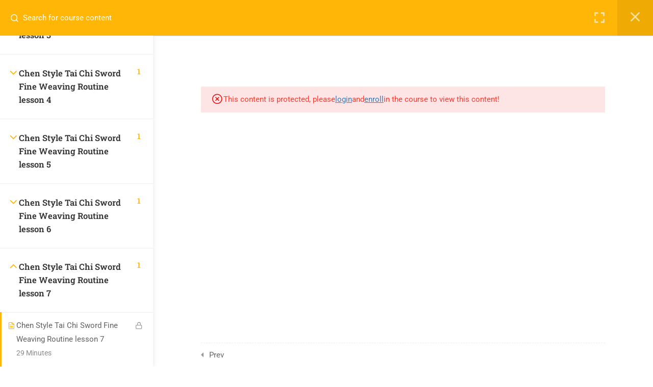

--- FILE ---
content_type: text/css
request_url: https://awcc.com.au/wp-content/plugins/woo-booster-toolkit/assets/dist/css/frontend/wcbt-global.min.css?ver=1.0.3
body_size: 9488
content:
@charset "UTF-8";@font-face{font-family:"icomoon";src:url("../../../fonts/icomoon.eot?tdfêyd23fgzvwp");src:url("../../../fonts/icomoon.eot?tyzvwgdêf323fdp#iefix") format("embedded-opentype"),url("../../../fonts/icomoon.woff?tyzfêd323gfdfvwp") format("woff"),url("../../../fonts/icomoon.woff2?tyfge232zdfvwp") format("woff2"),url("../../../fonts/icomoon.svg?tyzv23edfgwdfp") format("svg");font-weight:normal;font-style:normal}[class^=icomoon-],[class*=" icomoon-"],.star-full,.xmark-solid,.star-regular,.star-solid{font-family:"icomoon" !important;speak:none;font-style:normal;font-weight:normal;font-variant:normal;text-transform:none;line-height:1;-webkit-font-smoothing:antialiased;-moz-osx-font-smoothing:grayscale}.star-full:before{content:"\e9d9"}.xmark-solid:before{content:"\e900"}.star-regular:before{content:"\e901"}.star-solid:before{content:"\e902"}html{line-height:1.6rem;box-sizing:border-box}a{text-decoration:none;cursor:pointer}nav ul,.wrapper ul,ul.wrapper-content{padding-left:0;margin-left:0}nav ul li,.wrapper ul li,ul.wrapper-content li{list-style:none}select{cursor:pointer}.wcbt-container{max-width:1290px !important;width:100%;margin:0 auto !important}.wcbt-compare-product-panel{position:fixed;width:300px;right:-300px;left:auto;height:100%;top:0;z-index:9999;background-color:#fff;padding-top:40px;transition:all .3s ease}.site-main>.wcbt-compare-product-panel{margin-top:32px}#wcbt-compare-product-panel.active{right:0;left:auto}.wcbt-compare-product-panel-inner{padding:20px}.wcbt-compare-product-panel-inner>button{box-sizing:border-box;width:100%;color:#000;background-color:#fff;padding:5px;height:50px}.wcbt-compare-product-panel-inner #wcbt-compare-product-action{background-color:#1ec6bc;color:#fff;margin-bottom:10px}.wcbt-compare-product-wrap{display:flex;flex-wrap:wrap;justify-content:space-between;margin-bottom:20px}.wcbt-compare-product-wrap .wcbt-compare-item{width:calc(50% - 5px);margin:5px 0;position:relative;display:inline-flex}.wcbt-compare-product-wrap .wcbt-compare-item img{max-width:100%}.wcbt-compare-product-wrap .wcbt-remove-compare{position:absolute;bottom:10px;right:10px;display:inline-flex}.wcbt-compare-product-wrap .wcbt-remove-compare svg{cursor:pointer}#wcbt-compare-product-open{padding:10px;position:fixed;background-color:#19a974;top:130px;right:0;left:auto;color:#fff;border-radius:5px 0 0 5px;z-index:999}#wcbt-compare-product-open span{background-color:#85c341;font-size:11px;font-weight:700;width:16px;height:16px;line-height:16px;border-radius:50%;top:-5px;left:-5px}.wcbt-product-wishlist,.wcbt-product-compare,.wcbt-product-quick-view{cursor:pointer;width:44px;height:44px;background-color:#fff;position:relative;z-index:1;border-radius:6px}.wcbt-product-wishlist[data-type=circle],.wcbt-product-compare[data-type=circle],.wcbt-product-quick-view[data-type=circle]{border-radius:50%}.wcbt-product-wishlist svg path,.wcbt-product-compare svg path,.wcbt-product-quick-view svg path{stroke:var(--wcbt-color-svg,#000)}.wcbt-product-wishlist:hover .svg path,.wcbt-product-compare:hover .svg path,.wcbt-product-quick-view:hover .svg path{stroke:var(--wcbt-color-hover-svg,#000)}.wcbt-product-wishlist:hover .tooltip,.wcbt-product-compare:hover .tooltip,.wcbt-product-quick-view:hover .tooltip{opacity:1;visibility:visible}.wcbt-product-wishlist>.tooltip,.wcbt-product-compare>.tooltip,.wcbt-product-quick-view>.tooltip{font-size:12px;line-height:20px;font-weight:500;color:white;background-color:black;position:absolute;min-width:-webkit-max-content;min-width:-moz-max-content;min-width:max-content;padding:8px 15px;border-radius:3px;left:50%;right:auto;bottom:130%;transform:translateX(-50%);opacity:0;visibility:hidden;transition:.3s}.wcbt-product-wishlist>.tooltip:after,.wcbt-product-compare>.tooltip:after,.wcbt-product-quick-view>.tooltip:after{content:"";width:8px;height:8px;background-color:black;transform:rotate(45deg) translateX(-50%);position:absolute;left:50%;right:auto;bottom:-6px}.wcbt-product-wishlist:hover,.wcbt-product-compare:hover,.wcbt-product-quick-view:hover{background-color:#000}.wcbt-product-wishlist:hover svg path,.wcbt-product-compare:hover svg path,.wcbt-product-quick-view:hover svg path{fill:#fff}.wcbt-product-wishlist svg,.wcbt-product-compare svg,.wcbt-product-quick-view svg{position:absolute;left:50%;top:50%;transform:translate(-50%,-50%)}.wcbt-product-wishlist.active svg path,.wcbt-product-compare.active svg path,.wcbt-product-quick-view.active svg path{stroke:red}#wcbt-snackbar{display:none;min-width:250px;background-color:black;color:#fff;text-align:center;padding:15px;position:fixed;z-index:99999;left:50%;right:auto;transform:translateX(-50%);bottom:0}#wcbt-snackbar.active{display:block}#wcbt-quick-view-popup{display:none;padding:10px;z-index:1000;position:fixed;width:100%;height:100%}#wcbt-quick-view-popup.active{display:block}#wcbt-quick-view-popup .wcbt-quick-view-overlay{position:absolute;top:0;right:0;bottom:0;left:0;background:#000;opacity:.5}#wcbt-quick-view-popup .close{position:absolute;top:6px;right:5px}#wcbt-quick-view-popup .close svg{cursor:pointer}#wcbt-quick-view-popup .close:hover svg path{fill:red}#wcbt-quick-view-popup .wcbt-quick-view-container{position:fixed;left:50%;top:50%;transform:translate(-50%,-50%);max-width:1290px;width:100%;overflow:auto;background-color:#fff;padding:48px 33px;border-radius:20px}@media(max-width:1440px){#wcbt-quick-view-popup .wcbt-quick-view-container{max-width:1100px;max-height:626px}}@media(max-width:1024px){#wcbt-quick-view-popup .wcbt-quick-view-container{max-width:900px;max-height:526px}}@media(max-width:880px){#wcbt-quick-view-popup .wcbt-quick-view-container{max-width:700px}}@media(max-width:768px){#wcbt-quick-view-popup .wcbt-quick-view-container{max-width:650px}}@media(max-width:480px){#wcbt-quick-view-popup .wcbt-quick-view-container{max-width:350px;padding:30px 15px 15px}}#wcbt-quick-view-popup .wcbt-quick-view-container::-webkit-scrollbar{display:none}#wcbt-quick-view-popup .wcbt-quick-view-container .wcbt-quickview-header .close{z-index:9999}#wcbt-quick-view-popup .wcbt-quick-view-container .wcbt-quickview-content{position:relative}#wcbt-quick-view-popup .wcbt-quick-view-container .wcbt-quickview-content .summary-content .product_title{margin-top:0;margin-bottom:16px}#wcbt-quick-view-popup .wcbt-quick-view-container .wcbt-quickview-content .summary-content .description{border-top:1px solid var(--wcbt-line-color,#d9d9d9);padding:20px 0;margin-bottom:0}#wcbt-quick-view-popup .wcbt-quick-view-container .wcbt-quickview-content .summary-content .product_meta{border-width:1px 0;border-style:solid;border-color:var(--wcbt-line-color,#d9d9d9);padding:20px 0}#wcbt-quick-view-popup .wcbt-quick-view-container .wcbt-quickview-content .summary-content .product_meta>span{display:block}#wcbt-quick-view-popup .wcbt-quick-view-container .wcbt-quickview-content .summary-content .quantity{margin:0}#wcbt-quick-view-popup .wcbt-quick-view-container .wcbt-quickview-content .summary-content .quantity-add-value{display:flex;align-items:center;justify-content:space-evenly;gap:0;min-width:160px;border:1px solid var(--wcbt-border-color,#d9d9d9);padding:8px 12px;border-radius:var(--wcbt-border-radius,6px);width:100%;height:44px}@media(max-width:880px){#wcbt-quick-view-popup .wcbt-quick-view-container .wcbt-quickview-content .summary-content .quantity-add-value{min-width:90px}}#wcbt-quick-view-popup .wcbt-quick-view-container .wcbt-quickview-content .summary-content .quantity-add-value .input-text{border:0 !important;-moz-appearance:textfield}#wcbt-quick-view-popup .wcbt-quick-view-container .wcbt-quickview-content .summary-content .quantity-add-value .input-text.qty{width:3em}#wcbt-quick-view-popup .wcbt-quick-view-container .wcbt-quickview-content .summary-content .quantity-add-value .input-text::-webkit-outer-spin-button,#wcbt-quick-view-popup .wcbt-quick-view-container .wcbt-quickview-content .summary-content .quantity-add-value .input-text::-webkit-inner-spin-button{-webkit-appearance:none;margin:0}#wcbt-quick-view-popup .wcbt-quick-view-container .wcbt-quickview-content .summary-content .quantity-add-value .plus,#wcbt-quick-view-popup .wcbt-quick-view-container .wcbt-quickview-content .summary-content .quantity-add-value .minus{cursor:pointer;font-size:20px;color:#444}#wcbt-quick-view-popup .wcbt-quick-view-container .wcbt-quickview-content .summary-content form.cart:not(.variations_form),#wcbt-quick-view-popup .wcbt-quick-view-container .wcbt-quickview-content .summary-content form.cart.variations_form .variations_button{display:inline-flex !important;margin-right:7px;margin-bottom:20px}#wcbt-quick-view-popup .wcbt-quick-view-container .wcbt-quickview-content .summary-content form.cart:not(.variations_form) .quantity,#wcbt-quick-view-popup .wcbt-quick-view-container .wcbt-quickview-content .summary-content form.cart.variations_form .variations_button .quantity{overflow:hidden;margin-right:7px}#wcbt-quick-view-popup .wcbt-quick-view-container .wcbt-quickview-content .summary-content form.cart.variations_form{margin-bottom:0}#wcbt-quick-view-popup .wcbt-quick-view-container .wcbt-quickview-content .summary-content form.cart.variations_form .variations{margin-bottom:20px}#wcbt-quick-view-popup .wcbt-quick-view-container .wcbt-quickview-content .summary-content form.cart.variations_form .variations tr td{display:block;padding-bottom:0}#wcbt-quick-view-popup .wcbt-quick-view-container .wcbt-quickview-content .summary-content form.cart.variations_form .variations tr td.value{display:flex !important;justify-content:flex-start;flex-wrap:wrap;flex-direction:row;align-content:center;align-items:center}#wcbt-quick-view-popup .wcbt-quick-view-container .wcbt-quickview-content .summary-content form.cart .button{height:44px;border-radius:6px !important;font-weight:500;background:var(--wcbt-button-background,#003aaa);margin:0}#wcbt-quick-view-popup .wcbt-quick-view-container .wcbt-quickview-content .summary-content form.cart .button:hover{background:var(--wcbt-button-background-hover,#ffc700)}#wcbt-quick-view-popup .wcbt-quick-view-container .wcbt-quickview-content .summary-content .wcbt-product-wishlist,#wcbt-quick-view-popup .wcbt-quick-view-container .wcbt-quickview-content .summary-content .wcbt-product-compare{display:inline-block;margin-bottom:4px;vertical-align:middle;text-align:center;height:44px;width:44px;border-radius:6px;margin-right:3px;margin-bottom:20px;border:1px solid var(--wcbt-border-color,#d9d9d9)}#wcbt-quick-view-popup .wcbt-quick-view-container .wcbt-quickview-content .summary-content .wcbt-product-wishlist:hover,#wcbt-quick-view-popup .wcbt-quick-view-container .wcbt-quickview-content .summary-content .wcbt-product-compare:hover{background:var(--wcbt-color-hover,#003aaa)}#wcbt-quick-view-popup .wcbt-quick-view-container .wcbt-quickview-content .summary-content .wcbt-product-wishlist.vertical-align-top,#wcbt-quick-view-popup .wcbt-quick-view-container .wcbt-quickview-content .summary-content .wcbt-product-compare.vertical-align-top{vertical-align:top}#wcbt-quick-view-popup .wcbt-quick-view-container .wcbt-quickview-content .summary-content .wcbt-product-wishlist.vertical-align-top{margin-left:-4px}#wcbt-quick-view-popup .wcbt-quick-view-container .wcbt-quickview-content .summary-content .product_price_on{display:flex;flex-direction:row;flex-wrap:nowrap;align-items:center;gap:8px;margin-bottom:20px}#wcbt-quick-view-popup .wcbt-quick-view-container .wcbt-quickview-content .summary-content .price{margin-bottom:0}#wcbt-quick-view-popup .wcbt-quick-view-container .wcbt-quickview-content .summary-content .price .woocommerce-Price-amount{font-size:24px;font-weight:500;line-height:1;color:var(--wcbt-price-color,#000)}#wcbt-quick-view-popup .wcbt-quick-view-container .wcbt-quickview-content .summary-content .price del{order:1;opacity:1}#wcbt-quick-view-popup .wcbt-quick-view-container .wcbt-quickview-content .summary-content .price del .woocommerce-Price-amount{font-size:16px;font-weight:400;line-height:1.3;color:var(--wcbt-color-price-sale,#444)}#wcbt-quick-view-popup .wcbt-quick-view-container .wcbt-quickview-content .summary-content .price ins .woocommerce-Price-amount{color:#e74040 !important}#wcbt-quick-view-popup .wcbt-quick-view-container .wcbt-quickview-content .summary-content .wcbt-onsale-wp{position:relative}#wcbt-quick-view-popup .wcbt-quick-view-container .wcbt-quickview-content .summary-content .wcbt-onsale-wp span.wcbt-onsale{color:#fff;padding:4px 6px;font-size:12px;line-height:1.3;border-radius:4px;background:#e74040;text-transform:uppercase}#wcbt-quick-view-popup .wcbt-quick-view-container .wcbt-quickview-content .summary-content .woocommerce-product-rating .woocommerce-review-link{color:var(--wcbt-color-price-sale,#444);font-size:14px;font-weight:400;line-height:1.3;margin-top:5px}#wcbt-quick-view-popup .wcbt-quick-view-container .wcbt-quickview-content .summary-content ul.thim-social-share{margin-bottom:40px;margin-top:0}#wcbt-quick-view-popup .wcbt-quick-view-container .wcbt-quickview-content .product>.images{float:left;width:50%;padding:0 15px}#wcbt-quick-view-popup .wcbt-quick-view-container .wcbt-quickview-content .product>.images img{border-radius:20px}#wcbt-quick-view-popup .wcbt-quick-view-container .wcbt-quickview-content .product>.images .wcbt-quick-view-img .slick-prev,#wcbt-quick-view-popup .wcbt-quick-view-container .wcbt-quickview-content .product>.images .wcbt-quick-view-img .slick-next{display:none !important}#wcbt-quick-view-popup .wcbt-quick-view-container .wcbt-quickview-content .product>.images .slick-prev{left:5px}#wcbt-quick-view-popup .wcbt-quick-view-container .wcbt-quickview-content .product>.images .slick-next{right:5px}#wcbt-quick-view-popup .wcbt-quick-view-container .wcbt-quickview-content .product>.images .slick-prev,#wcbt-quick-view-popup .wcbt-quick-view-container .wcbt-quickview-content .product>.images .slick-next{background:transparent;z-index:9;opacity:0;visibility:hidden}#wcbt-quick-view-popup .wcbt-quick-view-container .wcbt-quickview-content .product>.images .slick-prev:hover::before,#wcbt-quick-view-popup .wcbt-quick-view-container .wcbt-quickview-content .product>.images .slick-next:hover::before{color:#000;font-size:25px}#wcbt-quick-view-popup .wcbt-quick-view-container .wcbt-quickview-content .product>.images:hover .slick-prev,#wcbt-quick-view-popup .wcbt-quick-view-container .wcbt-quickview-content .product>.images:hover .slick-next{opacity:1;visibility:visible}#wcbt-quick-view-popup .wcbt-quick-view-container .wcbt-quickview-content .product>.images:hover .slick-prev::before,#wcbt-quick-view-popup .wcbt-quick-view-container .wcbt-quickview-content .product>.images:hover .slick-next::before{color:#444}#wcbt-quick-view-popup .wcbt-quick-view-container .wcbt-quickview-content .product>.images .wcbt-quick-view-thumbnails .slick-slide.slick-current img{border:1px solid var(--wcbt-color-hover,#003aaa)}#wcbt-quick-view-popup .wcbt-quick-view-container .wcbt-quickview-content .product .summary{float:right;width:50%;clear:none;padding:0 15px}#wcbt-quick-view-popup .wcbt-quick-view-container .wcbt-quickview-content .onsale{position:absolute;top:5px;right:auto;left:5px;border-radius:100%;background-color:#b3af54;color:#fff;font-size:.857em;z-index:9;padding:6px}#wcbt-quick-view-popup .wcbt-quick-view-container .wcbt-quickview-content .woocommerce-product-rating .star-rating{float:left;overflow:hidden;position:relative;line-height:1;font-size:1.2em;width:5.4em;font-family:star;margin:0}#wcbt-quick-view-popup .wcbt-quick-view-container .wcbt-quickview-content .woocommerce-product-rating .star-rating::before{content:"sssss";color:#cfc8d8;float:left;top:0;left:0;position:absolute;letter-spacing:2px}#wcbt-quick-view-popup .wcbt-quick-view-container .wcbt-quickview-content .woocommerce-product-rating .star-rating span{overflow:hidden;float:left;top:0;left:0;position:absolute;padding-top:1.5em}#wcbt-quick-view-popup .wcbt-quick-view-container .wcbt-quickview-content .woocommerce-product-rating .star-rating span::before{content:"sssss";top:0;position:absolute;left:0;color:#facc5d;letter-spacing:2px}#wcbt-quick-view-popup .wcbt-quick-view-container .wcbt-quickview-content .slick-track{margin-bottom:6px}#wcbt-quick-view-popup .wcbt-quick-view-container .wcbt-quickview-content .woocommerce-product-gallery{opacity:1 !important}#wcbt-quick-view-popup .wcbt-quick-view-container .wcbt-quickview-content .woocommerce-product-gallery .slick-slide{cursor:pointer;padding:0 5px}#wcbt-quick-view-popup .wcbt-quick-view-container .quantity{margin-bottom:4px}.single-product #wcbt-quick-view-popup .wcbt-quick-view-container .wcbt-quickview-content .summary-content .wcbt-product-wishlist,.single-product #wcbt-quick-view-popup .wcbt-quick-view-container .wcbt-quickview-content .summary-content .wcbt-product-compare{vertical-align:top}.single-product #wcbt-quick-view-popup .wcbt-quick-view-container .wcbt-quickview-content .summary-content .wcbt-product-wishlist:not(.vertical-align-top),.single-product #wcbt-quick-view-popup .wcbt-quick-view-container .wcbt-quickview-content .summary-content .wcbt-product-compare:not(.vertical-align-top){vertical-align:middle;margin-bottom:5px}form.cart .variations{border:0}form.cart .variations th,form.cart .variations tr,form.cart .variations td{border:0}form.cart .variations tr td{padding:0 0 15px}form.cart .variations tr td.value{display:flex;justify-content:flex-start;flex-wrap:wrap;flex-direction:row;align-content:center;align-items:center;gap:8px}form.cart .variations tr td.value input{display:none}form.cart .variations tr td.value label{border-radius:var(--wcbt-border-radius,6px);cursor:pointer;position:relative;padding:8px;vertical-align:middle;border:1px solid var(--wcbt-border-color,#d9d9d9)}form.cart .variations tr td.value label span.att-type-tooltip{display:none;position:absolute;top:-30px;left:50%;text-align:center;background:#000;padding:2px 10px;color:#fff;font-size:16px;border-radius:5px;transform:translate(-50%,-50%)}form.cart .variations tr td.value label span.att-type-tooltip::before{content:"";position:absolute;top:30px;transform:rotateX(198deg);left:40%;width:0;height:0;border-style:solid;border-width:0 5px 10px;border-color:transparent transparent #000}form.cart .variations tr td.value label:hover{border-color:var(--wcbt-color-hover,#003aaa)}form.cart .variations tr td.label span{text-transform:capitalize;margin-right:8px}form.cart .variations tr td input[type=radio]:checked+label,form.cart .variations tr td input[type=checkbox]:checked+label{border-color:var(--wcbt-color-hover,#003aaa)}form.cart .variations .att-type-color label{display:flex;align-items:center}form.cart .variations .att-type-color label span{width:20px;height:20px;border-radius:10px;display:block;margin-right:8px}form.cart .variations .att-type-img{width:40px;border:1px solid transparent;display:flex;align-items:center;justify-content:left;transition:all .5s ease;position:relative}form.cart .variations .att-type-img img{max-width:37px;-o-object-fit:contain;object-fit:contain;border-radius:var(--wcbt-border-radius,6px)}form.cart .variations .att-type-img label{padding:0 !important}form.cart .variations .att-type-img label:hover span.att-type-tooltip{display:block}form.cart .variations .att-type-img label:hover span.att-type-tooltip::before{top:25px;left:33%;border-width:0 5px 10px}form.cart .variations .att-type-text label{text-align:center;display:inline-block;text-transform:uppercase}form.cart .variations .td-attr-type-select .attr-type-select{display:flex;flex-direction:row;flex-wrap:nowrap;align-content:center;justify-content:flex-start;gap:8px;align-items:center}form.cart .variations .td-attr-type-select .type-select-default{display:none}.wcbt-pagination-wrapper{display:flex;justify-content:space-between;margin:40px 0;align-items:center}.wcbt-pagination-wrapper .wcbt-pagination-nav ul{margin:0;padding:0;display:block}.wcbt-pagination-wrapper .wcbt-pagination-nav ul li{display:inline-block;zoom:1;list-style:none;margin-right:6px}.wcbt-pagination-wrapper .wcbt-pagination-nav ul li a{width:40px;height:40px;border:1px solid var(--wcbt-border-color,#d9d9d9);text-align:center;line-height:38px;display:inline-block;overflow:hidden;color:#000;border-radius:var(--wctb-pagition-boder-radius,4px)}.wcbt-pagination-wrapper .wcbt-pagination-nav ul li.current a,.wcbt-pagination-wrapper .wcbt-pagination-nav ul li:hover a{background:var(--wcbt-background,#003aaa);color:#fff}.wcbt-maxsale-wrapper{position:fixed;top:50%;left:50%;transform:translate(-50%,-50%);width:auto;display:flex;justify-content:center;align-items:center;height:100%;z-index:9999}.wcbt-maxsale-wrapper.hide{display:none}.wcbt-maxsale-wrapper .inner-content{position:relative;align-items:center;margin:auto;padding:100px 50px}.wcbt-maxsale-wrapper .inner-content .inner-image{margin-bottom:30px}.wcbt-maxsale-wrapper .inner-content .inner-image img{width:100%;height:auto}.wcbt-maxsale-wrapper .inner-content .inner-info{margin:10px auto;text-align:center;width:75%}.wcbt-maxsale-wrapper .inner-content .inner-info .input-form .text-field{position:relative;display:flex;align-items:center;margin-bottom:20px}.wcbt-maxsale-wrapper .inner-content .inner-info .input-form .text-field input{font-size:16px;padding:14px 50px 14px 20px;border:1px solid #000;display:block;width:100%}.wcbt-maxsale-wrapper .inner-content .inner-info .input-form .text-field svg{position:absolute;right:18px}.wcbt-maxsale-wrapper .inner-content .inner-info .input-form button{border:0;font-size:16px;color:#fff;padding:14px 11px;display:block;width:100%}.wcbt-maxsale-wrapper .inner-content .button-close{cursor:pointer;position:absolute;top:30px;right:30px;width:20px;height:auto;transition:all .8s ease;transform-origin:center}body #toast-container>.toast-success{padding:15px !important;z-index:999}body #toast-container>.toast-success .product-notification__wrapper{display:flex;justify-content:start}body #toast-container>.toast-success .product-notification__wrapper :first-child,body #toast-container>.toast-success .product-notification__wrapper :nth-child(2){margin-right:5px}body #toast-container>.toast-success .product-notification__wrapper .product-image{width:20%}body #toast-container>.toast-success .product-notification__wrapper .product-notification-content{width:80%}body #toast-container>.toast-success .product-notification__wrapper p,body #toast-container>.toast-success .product-notification__wrapper .info-ago,body #toast-container>.toast-success .product-notification__wrapper .toast-close-button{color:#000;font-size:14px;font-weight:300;line-height:1.4;margin-bottom:0}body #toast-container>.toast-success .product-notification__wrapper .product-name{color:#000;text-decoration:none}.wcbt-wave-loading{height:100%;min-height:500px;background:linear-gradient(90deg,hsla(0,0%,74.5%,0.2) 25%,hsla(0,0%,50.6%,0.24) 37%,hsla(0,0%,74.5%,0.2) 63%);animation:waveLoading 1.4s ease infinite;background-size:400% 100%;width:100%}.related.products .product-grid .product__title .block-after-title{display:flex;flex-wrap:wrap;column-gap:15px;margin-bottom:10px;align-items:center;align-content:center}.related.products .product-grid .product__title .block-after-title .single_variation_wrap{display:none !important}.single-product .product-info .wcbt-product-wishlist,.single-product .product-info .wcbt-product-compare,.single-product .product-info .wcbt-product-quick-view{display:inline-block;border:1px solid rgba(212,212,212,0.5725490196);margin-bottom:15px;margin-right:3px}.wcbt-show-wishlist{position:relative}.wcbt-show-wishlist .count{top:-10px;width:20px;height:20px;line-height:20px;color:#fff;background:#000;border-radius:50%;bottom:15px;display:block;left:15px;position:absolute;text-align:center;font-size:11px}@keyframes waveLoading{0%{background-position:100% 50%}to{background-position:0 50%}}.variations .att-type-img img{width:36px;height:auto}ul.products li.product .woocommerce-variation-add-to-cart{display:none}ul.products li.product .woocommerce-variation-add-to-cart .quantity{margin-bottom:10px}@media(max-width:768px){#wcbt-quick-view-popup .wcbt-quick-view-content-wrapper .wcbt-quickview-content .product>.images,#wcbt-quick-view-popup .wcbt-quick-view-content-wrapper .wcbt-quickview-content .product .summary{width:100%}}body.archive .wcbt-product-archive-sidebar{flex-basis:30%;margin-left:20px;margin-top:0 !important}body.archive .wcbt-product-archive-sidebar .wrapper-search-fields>.wrapper{margin-bottom:20px}body.archive .wcbt-product-archive-sidebar h3{margin-bottom:10px}body.archive .wcbt-product-archive-sidebar .wcbt-product-list-content{flex-basis:calc(70% - 20px)}body.archive .wcbt-product-archive-sidebar label{display:inline-flex;align-items:center}body.archive .wcbt-product-archive-sidebar label input{margin-right:10px}body.archive .wcbt-product-archive-sidebar .rating ul li{display:flex;align-items:center}body.archive .wcbt-product-archive-sidebar .rating ul li input{margin-right:10px}body.archive .wcbt-product-archive-sidebar .rating ul li .star span{vertical-align:middle}.toast-title{font-weight:bold}.toast-message{-ms-word-wrap:break-word;word-wrap:break-word}.toast-message a,.toast-message label{color:#fff}.toast-message a:hover{color:#ccc;text-decoration:none}.toast-close-button{position:relative;right:-0.3em;top:-0.3em;float:right;font-size:20px;font-weight:bold;color:#fff;-webkit-text-shadow:0 1px 0 #fff;text-shadow:0 1px 0 #fff;opacity:.8;-ms-filter:alpha(opacity=80);filter:alpha(opacity=80)}.toast-close-button:hover,.toast-close-button:focus{color:#000;text-decoration:none;cursor:pointer;opacity:.4;-ms-filter:alpha(opacity=40);filter:alpha(opacity=40)}button.toast-close-button{padding:0;cursor:pointer;background:transparent;border:0;-webkit-appearance:none}.toast-top-center{top:0;right:0;width:100%}.toast-bottom-center{bottom:0;right:0;width:100%}.toast-top-full-width{top:0;right:0;width:100%}.toast-bottom-full-width{bottom:0;right:0;width:100%}.toast-top-left{top:12px;left:12px}.toast-top-right{top:12px;right:12px}.toast-bottom-right{right:12px;bottom:12px}.toast-bottom-left{bottom:12px;left:12px}#toast-container{position:fixed;z-index:999999}#toast-container *{-moz-box-sizing:border-box;-webkit-box-sizing:border-box;box-sizing:border-box}#toast-container>div{position:relative;overflow:hidden;margin:0 0 6px;padding:15px 15px 15px 50px;width:300px;-moz-border-radius:3px 3px 3px 3px;-webkit-border-radius:3px 3px 3px 3px;border-radius:3px 3px 3px 3px;background-position:15px center;background-repeat:no-repeat;-moz-box-shadow:0 0 12px #999;-webkit-box-shadow:0 0 12px #999;box-shadow:0 0 12px #999;color:#fff;opacity:.8;-ms-filter:alpha(opacity=80);filter:alpha(opacity=80)}#toast-container>div:hover{-moz-box-shadow:0 0 12px #000;-webkit-box-shadow:0 0 12px #000;box-shadow:0 0 12px #000;opacity:1;-ms-filter:alpha(opacity=100);filter:alpha(opacity=100);cursor:pointer}#toast-container>.toast-info{background-image:url("[data-uri]") !important}#toast-container>.toast-error{background-image:url("[data-uri]") !important}#toast-container>.toast-success{background-image:url("[data-uri]") !important}#toast-container>.toast-warning{background-image:url("[data-uri]") !important}#toast-container.toast-top-center>div,#toast-container.toast-bottom-center>div{width:300px;margin-left:auto;margin-right:auto}#toast-container.toast-top-full-width>div,#toast-container.toast-bottom-full-width>div{width:96%;margin-left:auto;margin-right:auto}.toast{background-color:#030303}.toast-success{background-color:#51a351}.toast-error{background-color:#bd362f}.toast-info{background-color:#2f96b4}.toast-warning{background-color:#f89406}.toast-progress{position:absolute;left:0;bottom:0;height:4px;background-color:#000;opacity:.4;-ms-filter:alpha(opacity=40);filter:alpha(opacity=40)}@media all and (max-width:240px){#toast-container>div{padding:8px 8px 8px 50px;width:11em}#toast-container .toast-close-button{right:-0.2em;top:-0.2em}}@media all and (min-width:241px) and (max-width:480px){#toast-container>div{padding:8px 8px 8px 50px;width:18em}#toast-container .toast-close-button{right:-0.2em;top:-0.2em}}@media all and (min-width:481px) and (max-width:768px){#toast-container>div{padding:15px 15px 15px 50px;width:25em}}.wcbt-breadcrumb{flex-basis:100%;margin-bottom:20px}.wcbt-breadcrumb ul{display:flex;flex-wrap:wrap}.wcbt-breadcrumb ul li{font-weight:500;display:inline-block;font-size:14px;line-height:24px;color:#686868;margin-right:16px;margin-left:0}.wcbt-breadcrumb ul li a{font-weight:500;color:#000;display:inline-block}.slick-slider{position:relative;display:block;box-sizing:border-box;-webkit-touch-callout:none;-webkit-user-select:none;-khtml-user-select:none;-moz-user-select:none;-ms-user-select:none;user-select:none;-ms-touch-action:pan-y;touch-action:pan-y;-webkit-tap-highlight-color:transparent}.slick-list{position:relative;overflow:hidden;display:block;margin:0;padding:0}.slick-list:focus{outline:0}.slick-list.dragging{cursor:pointer;cursor:hand}.slick-slider .slick-track,.slick-slider .slick-list{-webkit-transform:translate3d(0,0,0);-moz-transform:translate3d(0,0,0);-ms-transform:translate3d(0,0,0);-o-transform:translate3d(0,0,0);transform:translate3d(0,0,0)}.slick-track{position:relative;left:0;top:0;display:block;margin-left:auto;margin-right:auto}.slick-track:before,.slick-track:after{content:"";display:table}.slick-track:after{clear:both}.slick-loading .slick-track{visibility:hidden}.slick-slide{float:left;height:100%;min-height:1px;display:none}[dir=rtl] .slick-slide{float:right}.slick-slide img{display:block}.slick-slide.slick-loading img{display:none}.slick-slide.dragging img{pointer-events:none}.slick-initialized .slick-slide{display:block}.slick-loading .slick-slide{visibility:hidden}.slick-vertical .slick-slide{display:block;height:auto;border:1px solid transparent}.slick-arrow.slick-hidden{display:none}.slick-loading .slick-list{background:#fff url("./ajax-loader.gif") center center no-repeat}@font-face{font-family:"slick";src:url("./fonts/slick.eot");src:url("./fonts/slick.eot?#iefix") format("embedded-opentype"),url("./fonts/slick.woff") format("woff"),url("./fonts/slick.ttf") format("truetype"),url("./fonts/slick.svg#slick") format("svg");font-weight:normal;font-style:normal}.slick-prev,.slick-next{position:absolute;display:block;height:20px;width:20px;line-height:0;font-size:0;cursor:pointer;background:transparent;color:transparent;top:50%;-webkit-transform:translate(0,-50%);-ms-transform:translate(0,-50%);transform:translate(0,-50%);padding:0;border:0;outline:0}.slick-prev:hover,.slick-prev:focus,.slick-next:hover,.slick-next:focus{outline:0;background:transparent;color:transparent}.slick-prev:hover:before,.slick-prev:focus:before,.slick-next:hover:before,.slick-next:focus:before{opacity:1}.slick-prev.slick-disabled:before,.slick-next.slick-disabled:before{opacity:.25}.slick-prev:before,.slick-next:before{font-family:"slick";font-size:20px;line-height:1;color:white;opacity:.75;-webkit-font-smoothing:antialiased;-moz-osx-font-smoothing:grayscale}.slick-prev{left:-25px}[dir=rtl] .slick-prev{left:auto;right:-25px}.slick-prev:before{content:"←"}[dir=rtl] .slick-prev:before{content:"→"}.slick-next{right:-25px}[dir=rtl] .slick-next{left:-25px;right:auto}.slick-next:before{content:"→"}[dir=rtl] .slick-next:before{content:"←"}.slick-dotted.slick-slider{margin-bottom:30px}.slick-dots{position:absolute;bottom:-25px;list-style:none;display:block;text-align:center;padding:0;margin:0;width:100%}.slick-dots li{position:relative;display:inline-block;height:20px;width:20px;margin:0 5px;padding:0;cursor:pointer}.slick-dots li button{border:0;background:transparent;display:block;height:20px;width:20px;outline:0;line-height:0;font-size:0;color:transparent;padding:5px;cursor:pointer}.slick-dots li button:hover,.slick-dots li button:focus{outline:0}.slick-dots li button:hover:before,.slick-dots li button:focus:before{opacity:1}.slick-dots li button:before{position:absolute;top:0;left:0;content:"•";width:20px;height:20px;font-family:"slick";font-size:6px;line-height:20px;text-align:center;color:black;opacity:.25;-webkit-font-smoothing:antialiased;-moz-osx-font-smoothing:grayscale}.slick-dots li.slick-active button:before{color:black;opacity:.75}h1.wcbt-wishlist-title{margin-bottom:15px}@media(max-width:766px){.wcbt-wishlist-content .wcbt-product-container{overflow:auto}}.wcbt-wishlist-content .wcbt-product-container table{border:0;border-spacing:24px}@media(max-width:766px){.wcbt-wishlist-content .wcbt-product-container table{min-width:800px}}.wcbt-wishlist-content .wcbt-product-container table tr,.wcbt-wishlist-content .wcbt-product-container table td{border:0}.wcbt-wishlist-content .wcbt-product-container table tr img,.wcbt-wishlist-content .wcbt-product-container table td img{max-width:90px;border-radius:8px;margin-right:16px}.wcbt-wishlist-content .wcbt-product-container table tr th:first-child,.wcbt-wishlist-content .wcbt-product-container table tr td:first-child{width:5%}.wcbt-wishlist-content .wcbt-product-container table tr th:nth-child(2),.wcbt-wishlist-content .wcbt-product-container table tr td:nth-child(2){width:50%}.wcbt-wishlist-content .wcbt-product-container table tr th:nth-child(3),.wcbt-wishlist-content .wcbt-product-container table tr td:nth-child(3){width:19%}.wcbt-wishlist-content .wcbt-product-container table tr th:nth-child(4),.wcbt-wishlist-content .wcbt-product-container table tr td:nth-child(4){width:16%}.wcbt-wishlist-content .wcbt-product-container table tr:first-child{border-bottom:1px solid var(--wcbt-border-color,#eee)}.wcbt-wishlist-content .wcbt-product-container table tr:first-child th{padding-bottom:24px;padding-left:0}.wcbt-wishlist-content .wcbt-product-container table tr:nth-child(2) td{padding-top:24px}.wcbt-wishlist-content .wcbt-product-container table tr td{padding:10px 24px 24px 0;border-bottom:1px solid var(--wcbt-border-color,#eee);vertical-align:middle}.wcbt-wishlist-content .wcbt-product-container table tr td .button{padding:12px 20px;border-radius:var(--wcbt-border-radius,6px);background:var(--wcbt-button-background,#003aaa);color:#fff;text-transform:uppercase;font-weight:500}.wcbt-wishlist-content .wcbt-product-container table tr td .button:hover{background:var(--wcbt-button-background-hover,#ffc700)}.wcbt-wishlist-content .wcbt-product-container table tr td a.added_to_cart.wc-forward{display:inline-block;margin:20px auto 0;text-align:center}.wcbt-wishlist-content .wcbt-product-container table tr td a.product-remove{display:block;font-size:23px;cursor:pointer}.wcbt-wishlist-content .wcbt-product-container table tr td a.product-remove:hover{color:red}.wcbt-wishlist-content .wcbt-product-container table tr td:first-child{padding-left:0}.wcbt-wishlist-content .wcbt-product-container table tr td:nth-child(2) a{font-weight:500}#wcbt-wishlist{max-width:none !important}@media(max-width:1024px){#wcbt-wishlist{margin:0;padding:0 15px}#wcbt-wishlist .wcbt-wishlist-content .wcbt-product-container table tr td:nth-child(2) a{width:350px;white-space:nowrap;overflow:hidden;text-overflow:ellipsis;display:inline-block}#wcbt-wishlist .wcbt-wishlist-content .wcbt-product-container table tr td .button{padding:9px 6px;width:100%;display:inline-block;text-wrap:nowrap;text-align:center}}@media(max-width:991px){.wcbt-wishlist-content [data-grid-col="3"] .wcbt-property-item{max-width:50%}.wcbt-wishlist-content .wcbt-product-container table tr td:nth-child(2) a{width:250px !important}}@media(max-width:575px){.wcbt-wishlist-content [data-grid-col="3"] .wcbt-property-item{max-width:100%}#wcbt-wishlist .wcbt-pagination-wrapper{flex-wrap:wrap}#wcbt-wishlist .wcbt-pagination-wrapper .wcbt-from-to{display:block;margin-bottom:20px;width:100%}}.theme-twentytwentyone .wcbt-quickview-content.woocommerce div.product,.theme-twentytwentytwo .wcbt-quickview-content.woocommerce div.product,.theme-twentytwentythree .wcbt-quickview-content.woocommerce div.product,.theme-twentytwentyfour .wcbt-quickview-content.woocommerce div.product{display:flex}.theme-twentytwentyone .wcbt-quickview-content.woocommerce div.product .quantity input[type=number],.theme-twentytwentytwo .wcbt-quickview-content.woocommerce div.product .quantity input[type=number],.theme-twentytwentythree .wcbt-quickview-content.woocommerce div.product .quantity input[type=number],.theme-twentytwentyfour .wcbt-quickview-content.woocommerce div.product .quantity input[type=number]{padding:10px 12px;height:44px;width:3em}.theme-twentytwentyone .wcbt-quickview-content.woocommerce div.product form.cart .button,.theme-twentytwentytwo .wcbt-quickview-content.woocommerce div.product form.cart .button,.theme-twentytwentythree .wcbt-quickview-content.woocommerce div.product form.cart .button,.theme-twentytwentyfour .wcbt-quickview-content.woocommerce div.product form.cart .button{line-height:44px;padding:0 20px}.theme-twentytwentyone .wcbt-quickview-content.woocommerce div.product form.cart .variations .att-type-color label,.theme-twentytwentytwo .wcbt-quickview-content.woocommerce div.product form.cart .variations .att-type-color label,.theme-twentytwentythree .wcbt-quickview-content.woocommerce div.product form.cart .variations .att-type-color label,.theme-twentytwentyfour .wcbt-quickview-content.woocommerce div.product form.cart .variations .att-type-color label{display:block}.theme-twentytwentyone .wcbt-quickview-content.woocommerce div.product .wcbt-product-wishlist,.theme-twentytwentyone .wcbt-quickview-content.woocommerce div.product .wcbt-product-compare,.theme-twentytwentyone .wcbt-quickview-content.woocommerce div.product .wcbt-product-quick-view,.theme-twentytwentytwo .wcbt-quickview-content.woocommerce div.product .wcbt-product-wishlist,.theme-twentytwentytwo .wcbt-quickview-content.woocommerce div.product .wcbt-product-compare,.theme-twentytwentytwo .wcbt-quickview-content.woocommerce div.product .wcbt-product-quick-view,.theme-twentytwentythree .wcbt-quickview-content.woocommerce div.product .wcbt-product-wishlist,.theme-twentytwentythree .wcbt-quickview-content.woocommerce div.product .wcbt-product-compare,.theme-twentytwentythree .wcbt-quickview-content.woocommerce div.product .wcbt-product-quick-view,.theme-twentytwentyfour .wcbt-quickview-content.woocommerce div.product .wcbt-product-wishlist,.theme-twentytwentyfour .wcbt-quickview-content.woocommerce div.product .wcbt-product-compare,.theme-twentytwentyfour .wcbt-quickview-content.woocommerce div.product .wcbt-product-quick-view{vertical-align:top !important}.theme-twentytwentytwo form.cart .button{margin:0}.theme-twentytwentytwo .elementor-widget-wcbt-filterproduct .wcbt-product-filter .wrapper-search-fields input::after,.theme-twentytwentythree .elementor-widget-wcbt-filterproduct .wcbt-product-filter .wrapper-search-fields input::after,.theme-twentytwentyfour .elementor-widget-wcbt-filterproduct .wcbt-product-filter .wrapper-search-fields input::after{display:none}.noUi-target,.noUi-target *{-webkit-touch-callout:none;-webkit-tap-highlight-color:rgba(0,0,0,0);-webkit-user-select:none;-ms-touch-action:none;touch-action:none;-ms-user-select:none;-moz-user-select:none;user-select:none;-moz-box-sizing:border-box;box-sizing:border-box}.noUi-target{position:relative}.noUi-base,.noUi-connects{width:100%;height:100%;position:relative;z-index:1}.noUi-connects{overflow:hidden;z-index:0}.noUi-connect,.noUi-origin{will-change:transform;position:absolute;z-index:1;top:0;right:0;height:100%;width:100%;-ms-transform-origin:0 0;-webkit-transform-origin:0 0;-webkit-transform-style:preserve-3d;transform-origin:0 0;transform-style:flat}.noUi-txt-dir-rtl.noUi-horizontal .noUi-origin{left:0;right:auto}.noUi-vertical .noUi-origin{top:-100%;width:0}.noUi-horizontal .noUi-origin{height:0}.noUi-handle{-webkit-backface-visibility:hidden;backface-visibility:hidden;position:absolute}.noUi-touch-area{height:100%;width:100%}.noUi-state-tap .noUi-connect,.noUi-state-tap .noUi-origin{-webkit-transition:transform .3s;transition:transform .3s}.noUi-state-drag *{cursor:inherit !important}.noUi-horizontal{height:8px}.noUi-horizontal .noUi-handle{width:16px;height:16px;right:-2px;top:-4px;border-radius:100%}.noUi-horizontal .noUi-handle.noUi-handle-lower{right:-13px}.noUi-vertical{width:18px}.noUi-vertical .noUi-handle{width:28px;height:34px;right:-6px;bottom:-17px}.noUi-txt-dir-rtl.noUi-horizontal .noUi-handle{left:0;right:auto}.noUi-target{background:var(--wcbt-line-color,#d9d9d9);border-radius:4px}.noUi-connects{border-radius:3px}.noUi-connect{background:#000}.noUi-draggable{cursor:ew-resize}.noUi-vertical .noUi-draggable{cursor:ns-resize}.noUi-handle{border:1px solid #000;border-radius:3px;background:#000;cursor:pointer}.noUi-active{box-shadow:inset 0 0 1px #fff,inset 0 1px 7px #ddd,0 3px 6px -3px #bbb}.noUi-handle:after{left:17px}.noUi-vertical .noUi-handle:before,.noUi-vertical .noUi-handle:after{width:14px;height:1px;left:6px;top:14px}.noUi-vertical .noUi-handle:after{top:17px}[disabled] .noUi-connect{background:#b8b8b8}[disabled].noUi-target,[disabled].noUi-handle,[disabled] .noUi-handle{cursor:not-allowed}.noUi-pips,.noUi-pips *{-moz-box-sizing:border-box;box-sizing:border-box}.noUi-pips{position:absolute;color:#999}.noUi-value{position:absolute;white-space:nowrap;text-align:center}.noUi-value-sub{color:#ccc;font-size:10px}.noUi-marker{position:absolute;background:#ccc}.noUi-marker-sub{background:#aaa}.noUi-marker-large{background:#aaa}.noUi-pips-horizontal{padding:10px 0;height:80px;top:100%;left:0;width:100%}.noUi-value-horizontal{-webkit-transform:translate(-50%,50%);transform:translate(-50%,50%)}.noUi-rtl .noUi-value-horizontal{-webkit-transform:translate(50%,50%);transform:translate(50%,50%)}.noUi-marker-horizontal.noUi-marker{margin-left:-1px;width:2px;height:5px}.noUi-marker-horizontal.noUi-marker-sub{height:10px}.noUi-marker-horizontal.noUi-marker-large{height:15px}.noUi-pips-vertical{padding:0 10px;height:100%;top:0;left:100%}.noUi-value-vertical{-webkit-transform:translate(0,-50%);transform:translate(0,-50%);padding-left:25px}.noUi-rtl .noUi-value-vertical{-webkit-transform:translate(0,50%);transform:translate(0,50%)}.noUi-marker-vertical.noUi-marker{width:5px;height:2px;margin-top:-1px}.noUi-marker-vertical.noUi-marker-sub{width:10px}.noUi-marker-vertical.noUi-marker-large{width:15px}.noUi-tooltip{display:block;position:absolute;border:1px solid #d9d9d9;border-radius:3px;background:#fff;color:#000;padding:5px;text-align:center;white-space:nowrap}.noUi-horizontal .noUi-tooltip{-webkit-transform:translate(-50%,0);transform:translate(-50%,0);left:50%;bottom:120%}.noUi-vertical .noUi-tooltip{-webkit-transform:translate(0,-50%);transform:translate(0,-50%);top:50%;right:120%}.noUi-horizontal .noUi-origin>.noUi-tooltip{-webkit-transform:translate(50%,0);transform:translate(50%,0);left:auto;bottom:10px}.noUi-vertical .noUi-origin>.noUi-tooltip{-webkit-transform:translate(0,-18px);transform:translate(0,-18px);top:auto;right:28px}.elementor-widget-wcbt-filterproduct .wcbt-product-filter .wrapper-search-fields .wrapper-search-fields-inner{display:flex;flex-wrap:wrap}.elementor-widget-wcbt-filterproduct .wcbt-product-filter .wrapper-search-fields .wrapper-search-fields-inner .wrapper.filter-title-toggle .item-filter-heading{position:relative;cursor:pointer}.elementor-widget-wcbt-filterproduct .wcbt-product-filter .wrapper-search-fields .wrapper-search-fields-inner .wrapper.filter-title-toggle .item-filter-heading::after{content:"\f078";position:absolute;top:50%;right:0;font-family:"Font Awesome 5 Free";font-weight:900;transform:translate(-50%,-50%)}.elementor-widget-wcbt-filterproduct .wcbt-product-filter .wrapper-search-fields .wrapper-search-fields-inner .wrapper:not(.filter-item-dropdown).filter-title-toggle .wrapper-content{display:none;transition:all .5s ease}.elementor-widget-wcbt-filterproduct .wcbt-product-filter .wrapper-search-fields .wrapper-search-fields-inner .wrapper:not(.filter-item-dropdown).open .wrapper-content{display:block}.elementor-widget-wcbt-filterproduct .wcbt-product-filter .wrapper-search-fields .wrapper-search-fields-inner .wrapper .item{display:flex;align-items:center}.elementor-widget-wcbt-filterproduct .wcbt-product-filter .wrapper-search-fields .wrapper-search-fields-inner .wrapper .item label{text-wrap:nowrap;word-break:normal;overflow-wrap:normal;display:block ruby}.elementor-widget-wcbt-filterproduct .wcbt-product-filter .wrapper-search-fields .wrapper-search-fields-inner .wrapper input{position:relative;overflow:hidden}.elementor-widget-wcbt-filterproduct .wcbt-product-filter .wrapper-search-fields .wrapper-search-fields-inner .wrapper input::before{display:none}.elementor-widget-wcbt-filterproduct .wcbt-product-filter .wrapper-search-fields .wrapper-search-fields-inner .wrapper input::after{content:"";border:0;top:50%;left:50%;font-family:"Font Awesome 5 Free";font-weight:900;transform:translate(-50%,-50%);width:100%;height:100%;position:absolute}.elementor-widget-wcbt-filterproduct .wcbt-product-filter .wrapper-search-fields .wrapper-search-fields-inner .wrapper input:checked::after{content:"\f00c"}.elementor-widget-wcbt-filterproduct .wcbt-product-filter.show-filter-toggle{position:relative;display:inline-block;width:100%}.elementor-widget-wcbt-filterproduct .wcbt-product-filter.show-filter-toggle .wrapper-search-fields{padding:10px;border:1px solid #eee;opacity:0;overflow:hidden;position:absolute;top:0;margin-top:50px;transition:all 1.5s ease-out;z-index:-99999;height:0}.elementor-widget-wcbt-filterproduct .wcbt-product-filter.show-filter-toggle .wrapper-search-fields .wrapper-search-fields-inner::-webkit-scrollbar{width:2px}.elementor-widget-wcbt-filterproduct .wcbt-product-filter.show-filter-toggle .wrapper-search-fields .wrapper-search-fields-inner::-webkit-scrollbar-track{box-shadow:inset 0 0 6px rgba(0,0,0,0.3)}.elementor-widget-wcbt-filterproduct .wcbt-product-filter.show-filter-toggle .wrapper-search-fields .wrapper-search-fields-inner::-webkit-scrollbar-thumb{background-color:darkgrey;outline:1px solid slategrey}.elementor-widget-wcbt-filterproduct .wcbt-product-filter.show-filter-toggle.disabled .wrapper-search-fields{opacity:1;margin-top:0;z-index:999;display:block;height:auto}@media(max-width:767px){.elementor-widget-wcbt-filterproduct .wcbt-product-filter.show-filter-toggle.disabled .wrapper-search-fields{height:100%}}.elementor-widget-wcbt-filterproduct .filter-button-toggle-wp{display:inline-block;cursor:pointer}@media(min-width:767px){.elementor-widget-wcbt-filterproduct .filter-button-toggle-wp.button-hidden-desktop{display:none}}@media(max-width:767px){.elementor-widget-wcbt-filterproduct .filter-button-toggle-wp.button-hidden-mobile{display:none}}.elementor-widget-wcbt-filterproduct.wcbt-filter-form-toggle-offset-left .show-filter-toggle .wrapper-search-fields{left:var(--wcbt-toggle-offset,0)}.elementor-widget-wcbt-filterproduct.wcbt-filter-form-toggle-offset-right .show-filter-toggle .wrapper-search-fields{right:var(--wcbt-toggle-offset,0)}.filter-title-toggle.filter-item-dropdown{position:relative}.filter-title-toggle.filter-item-dropdown .wrapper-content{position:absolute;top:var(--wcbt-toggle-item-offset,45px);margin-top:10px;left:0;padding:8px 20px;box-shadow:0 2px 16px 0 rgba(0,0,0,0.1);border-radius:6px;background:#fff;transition:all .5s ease;opacity:0;overflow:hidden}.filter-title-toggle.filter-item-dropdown.open .wrapper-content{opacity:1;overflow:visible;margin-top:5px;z-index:99}.att-type-bgcolor{width:25px;height:25px;border-radius:2px;margin-right:6px}.elementor-widget-wcbt-productfilterselected .wcbt-product-filter-selection .list{padding-left:0;display:inline-flex;flex-wrap:wrap;overflow:hidden;gap:8px;margin-bottom:0}.elementor-widget-wcbt-productfilterselected .wcbt-product-filter-selection .list:empty{display:none}.elementor-widget-wcbt-productfilterselected .wcbt-product-filter-selection .list .list-item{padding:8px 12px;border-radius:6px;border:1px solid var(--wcbt-border-color,#d9d9d9);background:#fff;display:inline-flex;place-items:center;vertical-align:middle}.elementor-widget-wcbt-productfilterselected .wcbt-product-filter-selection .list .list-item .remove{margin-top:4px}.elementor-widget-wcbt-productfilterselected .wcbt-product-filter-selection .list .list-item .remove:hover{color:red}.elementor-widget-wcbt-productfilterselected .wcbt-product-filter-selection .clear{border:0;outline:0;padding:0}.wcbt-product-filter .wrapper .item{display:flex;align-items:center;margin-bottom:0;padding-left:0}.wcbt-product-filter .wrapper .item input{margin-right:6px}.wcbt-product-filter .wrapper .item label{margin-bottom:0;padding-left:0}.wcbt-product-filter .wrapper.attribute-type-color label{display:flex;align-items:center}.wcbt-product-filter .wrapper.attribute-type-color input{display:none}.wcbt-product-filter .price .show-price{margin-bottom:8px}.wcbt-product-filter .rating ul{padding-left:0}.wcbt-product-filter .rating ul li{list-style:none;display:flex;align-items:center}.wcbt-product-filter .rating ul li input{margin-right:6px}.wcbt-product-filter .rating ul li .star{display:flex;align-items:center}.wcbt-product-filter .rating ul li .star .dashicons,.wcbt-product-filter .rating ul li .star i{color:#f9c64b}.wcbt-product-filter .rating ul li span{text-wrap:nowrap}.wcbt-product-filter-selection.wrapper span{cursor:pointer}.close-filter-product{display:none}body .elementor-widget .wcbt-tooltip-offset-left .tooltip{left:-28%;right:auto;bottom:0;transform:translate(-100%,-50%)}body .elementor-widget .wcbt-tooltip-offset-left .tooltip::after{transform:rotate(137deg) translateX(-50%);position:absolute;left:auto;right:-1px;bottom:24%;z-index:-1}body .elementor-widget .wcbt-tooltip-offset-right .tooltip{right:-28%;left:auto;top:50%;bottom:auto;transform:translate(100%,-50%)}body .elementor-widget .wcbt-tooltip-offset-right .tooltip::after{transform:rotate(137deg) translateX(50%);position:absolute;left:-1px;right:auto;bottom:50%;z-index:-1}@media(max-width:767px){.elementor-widget-wcbt-filterproduct .show-filter-toggle .wrapper-search-fields{position:fixed !important;top:0 !important;transition:all .3s ease !important;margin-top:0;overflow:auto;max-height:100vh !important;height:100vh;align-content:flex-start}.elementor-widget-wcbt-filterproduct .show-filter-toggle.disabled .wrapper-search-fields{transform:translateX(0) !important;margin-top:0 !important}.elementor-widget-wcbt-filterproduct .show-filter-toggle .close-filter-product{display:block;margin-bottom:20px}.elementor-widget-wcbt-filterproduct .show-filter-toggle .close-filter-product:hover i{color:red}.elementor-widget-wcbt-filterproduct.wcbt-filter-form-toggle-offset-right .show-filter-toggle .wrapper-search-fields{right:0 !important;transform:translateX(1000%)}.elementor-widget-wcbt-filterproduct.wcbt-filter-form-toggle-offset-left .show-filter-toggle .wrapper-search-fields{left:0 !important;transform:translateX(-1000%)}}